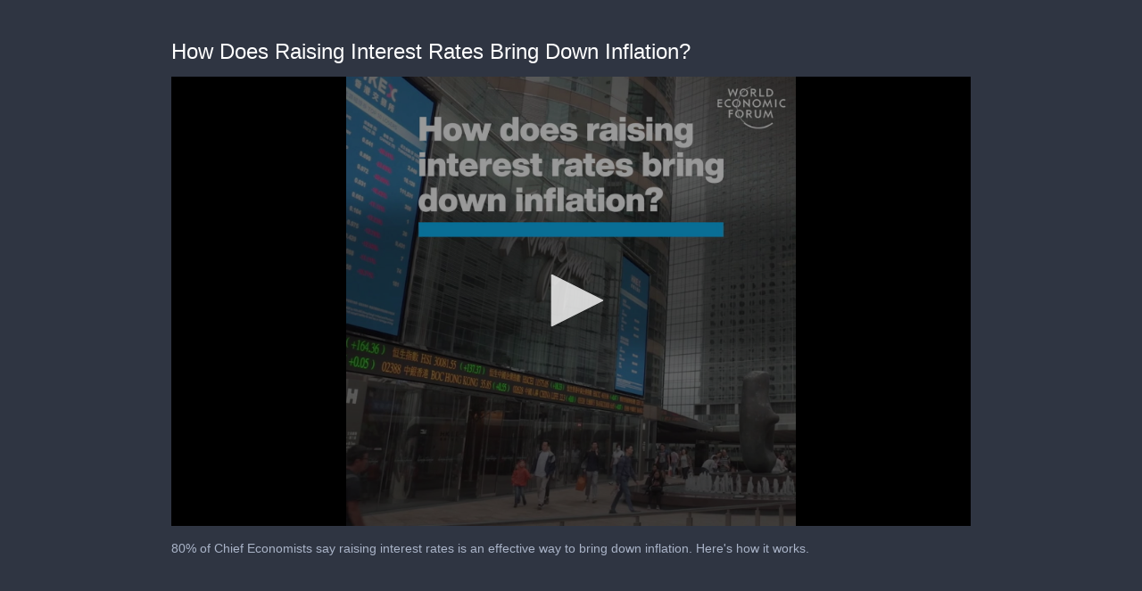

--- FILE ---
content_type: text/html; charset=utf-8
request_url: https://cdn.jwplayer.com/players/DuD097WJ-ncRE1zO6.html
body_size: 1385
content:
<!DOCTYPE html>
<html>
  <head prefix="og:http://ogp.me/ns#">
    <title>How Does Raising Interest Rates Bring Down Inflation?</title>
    <meta charset="utf-8">
    <meta property="og:url" content="https://cdn.jwplayer.com/previews/DuD097WJ-ncRE1zO6">
    <meta property="og:title" content="How Does Raising Interest Rates Bring Down Inflation?">
    <meta property="og:image" content="https://assets-jpcust.jwpsrv.com/thumbs/DuD097WJ-720.jpg">
    <meta property="og:description" content="80% of Chief Economists say raising interest rates is an effective way to bring down inflation. Here&#39;s how it works.">
    <meta property="og:type" content="video">
    <meta property="og:video" content="https://cdn.jwplayer.com/videos/DuD097WJ-Htu9T5Nf.mp4">
    <meta property="og:video:secure_url" content="https://cdn.jwplayer.com/videos/DuD097WJ-Htu9T5Nf.mp4">
    <meta property="og:video:type" content="video/mp4">
    <meta property="og:video:width" content="480">
    <meta property="og:video:height" content="270">
    <meta name="twitter:card" content="player">
    <meta name="twitter:player" content="https://cdn.jwplayer.com/players/DuD097WJ-ncRE1zO6.html">
    <meta name="twitter:player:width" content="480">
    <meta name="twitter:player:height" content="270">
    <meta name="twitter:player:stream" content="https://cdn.jwplayer.com/videos/DuD097WJ-640.mp4">
    <meta name="twitter:player:stream:content_type" content="video/mp4; codecs=&quot;avc1.42E01E, mp4a.40.2&quot;">
    <style type="text/css">
        body { background: #2f3542; color: #FFF; font: 1rem/1.5 Arial, sans-serif; margin: 0 auto; padding: 0; overflow: hidden }
        #title, #description { display: none; font-weight: normal; -webkit-font-smoothing: antialiased }
        #title { font-size: 24px; margin: 40px auto 10px }
        #description { color: #aab4c8; font-size: 14px; margin: 15px auto }
    </style>
    <script type="text/javascript">
    </script>
  </head>
  <body>
    <h1 id="title">How Does Raising Interest Rates Bring Down Inflation?</h1>
    <div id="botr_DuD097WJ_ncRE1zO6_div"></div>
    <p id="description">80% of Chief Economists say raising interest rates is an effective way to bring down inflation. Here&#39;s how it works.</p>
    <script>
        (function() {
            var head = document.head;
            var script;
            function setupPlayer(w, h) {
                if (script) return;
                script = document.createElement('script');
                script.async = 1;
                script.src = "https://cdn.jwplayer.com/players/DuD097WJ-ncRE1zO6.js";
                head.appendChild(script);
                if (w && h) {
                    var interval = setInterval(function() {
                        var jwplayer = window.jwplayer;
                        if (jwplayer && jwplayer('botr_DuD097WJ_ncRE1zO6_div')) {
                            clearInterval(interval);
                            jwplayer('botr_DuD097WJ_ncRE1zO6_div').on('ready', function(){this.resize(w, h);});
                        }
                    }, 100);
                }
            }
            function setMeta(name, value) {
                var meta = window.document.querySelector('meta[property="' + name + '"]');
                if (!meta) {
                    meta = document.createElement('meta');
                    meta.setAttribute('property', name);
                    head.appendChild(meta);
                }
                meta.setAttribute('content', value);
            }
            if (window === window.top) {
                document.getElementById("title").style.display = "block";
                document.getElementById("description").style.display = "block";
                document.body.style.width = "70%";
                document.body.style.overflow = "visible";
                setupPlayer();
            } else {
                var w = 0;
                var h = 0;
                /** Used to pass play/pause messages parent iframe via postMessage **/
                window.addEventListener("message", function(evt) {
                    var player = window.jwplayer ? window.jwplayer('botr_DuD097WJ_ncRE1zO6_div') : null;
                    switch (evt.data) {
                        case "play" && player:
                            player.play();
                            break;
                        case "pause" && player:
                            player.pause();
                            break;
                        default:
                            if (evt.data.type && evt.data.type === 'page-meta' && !script) {
                                setMeta('og:description', evt.data.description);
                                setMeta('og:title', evt.data.title);
                                setupPlayer(w, h);
                            }
                    }
                });
                window.addEventListener('load', function() {
                    setTimeout(function() {setupPlayer(w, h);}, 100);
                });
            }
        }());
    </script>
  </body>
</html>


--- FILE ---
content_type: text/vtt
request_url: https://cdn.jwplayer.com/strips/DuD097WJ-120.vtt
body_size: 239
content:
WEBVTT

00:00.000 --> 00:02.000
DuD097WJ-120.jpg#xywh=0,0,120,120

00:02.000 --> 00:04.000
DuD097WJ-120.jpg#xywh=120,0,120,120

00:04.000 --> 00:06.000
DuD097WJ-120.jpg#xywh=240,0,120,120

00:06.000 --> 00:08.000
DuD097WJ-120.jpg#xywh=360,0,120,120

00:08.000 --> 00:10.000
DuD097WJ-120.jpg#xywh=0,120,120,120

00:10.000 --> 00:12.000
DuD097WJ-120.jpg#xywh=120,120,120,120

00:12.000 --> 00:14.000
DuD097WJ-120.jpg#xywh=240,120,120,120

00:14.000 --> 00:16.000
DuD097WJ-120.jpg#xywh=360,120,120,120

00:16.000 --> 00:18.000
DuD097WJ-120.jpg#xywh=0,240,120,120

00:18.000 --> 00:20.000
DuD097WJ-120.jpg#xywh=120,240,120,120

00:20.000 --> 00:22.000
DuD097WJ-120.jpg#xywh=240,240,120,120

00:22.000 --> 00:24.000
DuD097WJ-120.jpg#xywh=360,240,120,120

00:24.000 --> 00:26.000
DuD097WJ-120.jpg#xywh=0,360,120,120

00:26.000 --> 00:28.000
DuD097WJ-120.jpg#xywh=120,360,120,120

00:28.000 --> 00:30.000
DuD097WJ-120.jpg#xywh=240,360,120,120

00:30.000 --> 00:32.000
DuD097WJ-120.jpg#xywh=360,360,120,120

00:32.000 --> 00:34.000
DuD097WJ-120.jpg#xywh=0,480,120,120

00:34.000 --> 00:36.000
DuD097WJ-120.jpg#xywh=120,480,120,120

00:36.000 --> 00:38.000
DuD097WJ-120.jpg#xywh=240,480,120,120

00:38.000 --> 00:40.000
DuD097WJ-120.jpg#xywh=360,480,120,120

00:40.000 --> 00:42.000
DuD097WJ-120.jpg#xywh=0,600,120,120

00:42.000 --> 00:44.000
DuD097WJ-120.jpg#xywh=120,600,120,120

00:44.000 --> 00:46.000
DuD097WJ-120.jpg#xywh=240,600,120,120

00:46.000 --> 00:48.000
DuD097WJ-120.jpg#xywh=360,600,120,120

00:48.000 --> 00:50.000
DuD097WJ-120.jpg#xywh=0,720,120,120

00:50.000 --> 00:52.000
DuD097WJ-120.jpg#xywh=120,720,120,120

00:52.000 --> 00:54.000
DuD097WJ-120.jpg#xywh=240,720,120,120

00:54.000 --> 00:56.000
DuD097WJ-120.jpg#xywh=360,720,120,120

00:56.000 --> 00:58.000
DuD097WJ-120.jpg#xywh=0,840,120,120

00:58.000 --> 01:00.000
DuD097WJ-120.jpg#xywh=120,840,120,120

01:00.000 --> 01:02.000
DuD097WJ-120.jpg#xywh=240,840,120,120

01:02.000 --> 01:04.000
DuD097WJ-120.jpg#xywh=360,840,120,120

01:04.000 --> 01:06.000
DuD097WJ-120.jpg#xywh=0,960,120,120

01:06.000 --> 01:08.000
DuD097WJ-120.jpg#xywh=120,960,120,120

01:08.000 --> 01:10.000
DuD097WJ-120.jpg#xywh=240,960,120,120

01:10.000 --> 01:12.000
DuD097WJ-120.jpg#xywh=360,960,120,120

01:12.000 --> 01:14.000
DuD097WJ-120.jpg#xywh=0,1080,120,120

01:14.000 --> 01:16.000
DuD097WJ-120.jpg#xywh=120,1080,120,120

01:16.000 --> 01:18.000
DuD097WJ-120.jpg#xywh=240,1080,120,120

01:18.000 --> 01:20.000
DuD097WJ-120.jpg#xywh=360,1080,120,120

01:20.000 --> 01:22.000
DuD097WJ-120.jpg#xywh=0,1200,120,120

01:22.000 --> 01:24.000
DuD097WJ-120.jpg#xywh=120,1200,120,120

01:24.000 --> 01:26.000
DuD097WJ-120.jpg#xywh=240,1200,120,120

01:26.000 --> 01:28.000
DuD097WJ-120.jpg#xywh=360,1200,120,120

01:28.000 --> 01:30.000
DuD097WJ-120.jpg#xywh=0,1320,120,120

01:30.000 --> 01:32.000
DuD097WJ-120.jpg#xywh=120,1320,120,120

01:32.000 --> 01:34.000
DuD097WJ-120.jpg#xywh=240,1320,120,120

01:34.000 --> 01:36.000
DuD097WJ-120.jpg#xywh=360,1320,120,120

01:36.000 --> 01:38.000
DuD097WJ-120.jpg#xywh=0,1440,120,120

01:38.000 --> 01:40.000
DuD097WJ-120.jpg#xywh=120,1440,120,120

01:40.000 --> 01:42.000
DuD097WJ-120.jpg#xywh=240,1440,120,120

01:42.000 --> 01:44.000
DuD097WJ-120.jpg#xywh=360,1440,120,120

01:44.000 --> 01:46.000
DuD097WJ-120.jpg#xywh=0,1560,120,120

01:46.000 --> 01:48.000
DuD097WJ-120.jpg#xywh=120,1560,120,120

01:48.000 --> 01:50.000
DuD097WJ-120.jpg#xywh=240,1560,120,120

01:50.000 --> 01:52.000
DuD097WJ-120.jpg#xywh=360,1560,120,120

01:52.000 --> 01:54.000
DuD097WJ-120.jpg#xywh=0,1680,120,120

01:54.000 --> 01:56.000
DuD097WJ-120.jpg#xywh=120,1680,120,120

01:56.000 --> 01:58.000
DuD097WJ-120.jpg#xywh=240,1680,120,120

01:58.000 --> 02:00.000
DuD097WJ-120.jpg#xywh=360,1680,120,120

02:00.000 --> 02:02.000
DuD097WJ-120.jpg#xywh=0,1800,120,120

02:02.000 --> 02:04.000
DuD097WJ-120.jpg#xywh=120,1800,120,120

02:04.000 --> 02:05.354
DuD097WJ-120.jpg#xywh=240,1800,120,120

